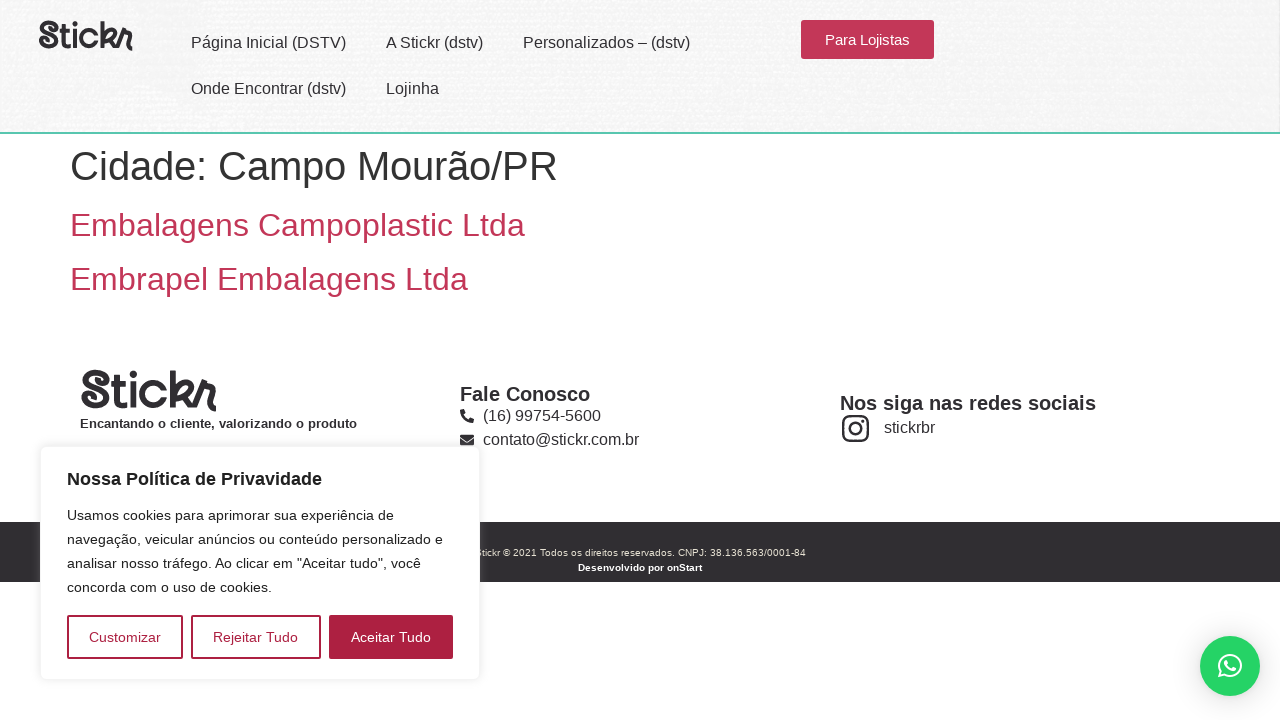

--- FILE ---
content_type: text/css
request_url: https://stickr.com.br/wp-content/uploads/elementor/css/post-10.css?ver=1736098584
body_size: 559
content:
.elementor-kit-10{--e-global-color-primary:#302E32;--e-global-color-secondary:#BE9455;--e-global-color-text:#E6E1D2;--e-global-color-accent:#C33758;--e-global-color-d96408e:#58C6AF;--e-global-color-fbb110c:#DA11DB;--e-global-typography-primary-font-family:"Clash Display";--e-global-typography-primary-font-weight:500;--e-global-typography-secondary-font-family:"Clash Display";--e-global-typography-secondary-font-weight:600;--e-global-typography-text-font-family:"Clash Display";--e-global-typography-text-font-weight:500;--e-global-typography-accent-font-family:"Clash Display";--e-global-typography-accent-font-weight:500;}.elementor-section.elementor-section-boxed > .elementor-container{max-width:1140px;}.e-con{--container-max-width:1140px;}.elementor-widget:not(:last-child){margin-block-end:20px;}.elementor-element{--widgets-spacing:20px 20px;}{}h1.entry-title{display:var(--page-title-display);}.elementor-kit-10 e-page-transition{background-color:#FFBC7D;}.site-header{padding-right:0px;padding-left:0px;}@media(max-width:1024px){.elementor-section.elementor-section-boxed > .elementor-container{max-width:1024px;}.e-con{--container-max-width:1024px;}}@media(max-width:767px){.elementor-section.elementor-section-boxed > .elementor-container{max-width:767px;}.e-con{--container-max-width:767px;}}/* Start custom CSS */a {color: #C33758; }/* End custom CSS */
/* Start Custom Fonts CSS */@font-face {
	font-family: 'Clash Display';
	font-style: normal;
	font-weight: bold;
	font-display: auto;
	src: url('https://novo.stickr.com.br/wp-content/uploads/2023/05/ClashDisplay-Bold.ttf') format('truetype');
}
@font-face {
	font-family: 'Clash Display';
	font-style: normal;
	font-weight: 300;
	font-display: auto;
	src: url('https://novo.stickr.com.br/wp-content/uploads/2023/05/ClashDisplay-Extralight.ttf') format('truetype');
}
@font-face {
	font-family: 'Clash Display';
	font-style: normal;
	font-weight: 400;
	font-display: auto;
	src: url('https://novo.stickr.com.br/wp-content/uploads/2023/05/ClashDisplay-Light.ttf') format('truetype');
}
@font-face {
	font-family: 'Clash Display';
	font-style: normal;
	font-weight: 500;
	font-display: auto;
	src: url('https://novo.stickr.com.br/wp-content/uploads/2023/05/ClashDisplay-Medium.ttf') format('truetype');
}
@font-face {
	font-family: 'Clash Display';
	font-style: normal;
	font-weight: 600;
	font-display: auto;
	src: url('https://novo.stickr.com.br/wp-content/uploads/2023/05/ClashDisplay-Regular.ttf') format('truetype');
}
@font-face {
	font-family: 'Clash Display';
	font-style: normal;
	font-weight: 700;
	font-display: auto;
	src: url('https://novo.stickr.com.br/wp-content/uploads/2023/05/ClashDisplay-Semibold.ttf') format('truetype');
}
/* End Custom Fonts CSS */

--- FILE ---
content_type: text/css
request_url: https://stickr.com.br/wp-content/uploads/elementor/css/post-96.css?ver=1699882558
body_size: 704
content:
.elementor-96 .elementor-element.elementor-element-82b226e{--display:flex;--flex-direction:row;--container-widget-width:calc( ( 1 - var( --container-widget-flex-grow ) ) * 100% );--container-widget-height:100%;--container-widget-flex-grow:1;--container-widget-align-self:stretch;--justify-content:center;--align-items:center;--gap:130px 130px;--background-transition:0.3s;border-style:solid;--border-style:solid;border-width:0px 0px 02px 0px;--border-block-start-width:0px;--border-inline-end-width:0px;--border-block-end-width:02px;--border-inline-start-width:0px;border-color:var( --e-global-color-d96408e );--border-color:var( --e-global-color-d96408e );}.elementor-96 .elementor-element.elementor-element-82b226e:not(.elementor-motion-effects-element-type-background), .elementor-96 .elementor-element.elementor-element-82b226e > .elementor-motion-effects-container > .elementor-motion-effects-layer{background-color:#ECECEC;background-image:url("https://stickr.com.br/wp-content/uploads/2023/05/Group-136.png");background-repeat:no-repeat;background-size:cover;}.elementor-96 .elementor-element.elementor-element-82b226e, .elementor-96 .elementor-element.elementor-element-82b226e::before{--border-transition:0.3s;}.elementor-96 .elementor-element.elementor-element-82b226e.e-con{--align-self:center;}.elementor-96 .elementor-element.elementor-element-b7fc0a8{--display:flex;--background-transition:0.3s;}.elementor-96 .elementor-element.elementor-element-b7fc0a8.e-con{--flex-grow:0;--flex-shrink:0;}.elementor-96 .elementor-element.elementor-element-24ce702 img{width:73%;}.elementor-96 .elementor-element.elementor-element-fcc3c2d{--display:flex;--justify-content:center;--align-items:center;--container-widget-width:calc( ( 1 - var( --container-widget-flex-grow ) ) * 100% );--background-transition:0.3s;}.elementor-96 .elementor-element.elementor-element-fcc3c2d.e-con{--flex-grow:0;--flex-shrink:0;}.elementor-96 .elementor-element.elementor-element-a11260f .elementor-menu-toggle{margin:0 auto;}.elementor-96 .elementor-element.elementor-element-a11260f .elementor-nav-menu--main .elementor-item{color:var( --e-global-color-primary );fill:var( --e-global-color-primary );}.elementor-96 .elementor-element.elementor-element-65fff47{--display:flex;--align-items:center;--container-widget-width:calc( ( 1 - var( --container-widget-flex-grow ) ) * 100% );--gap:0px 0px;--background-transition:0.3s;}.elementor-96 .elementor-element.elementor-element-65fff47.e-con{--flex-grow:0;--flex-shrink:0;}.elementor-96 .elementor-element.elementor-element-eeb3b07{--display:flex;--flex-direction:row;--container-widget-width:calc( ( 1 - var( --container-widget-flex-grow ) ) * 100% );--container-widget-height:100%;--container-widget-flex-grow:1;--container-widget-align-self:stretch;--justify-content:center;--align-items:center;--gap:188px 188px;--background-transition:0.3s;border-style:solid;--border-style:solid;border-width:0px 0px 02px 0px;--border-block-start-width:0px;--border-inline-end-width:0px;--border-block-end-width:02px;--border-inline-start-width:0px;border-color:var( --e-global-color-d96408e );--border-color:var( --e-global-color-d96408e );}.elementor-96 .elementor-element.elementor-element-eeb3b07:not(.elementor-motion-effects-element-type-background), .elementor-96 .elementor-element.elementor-element-eeb3b07 > .elementor-motion-effects-container > .elementor-motion-effects-layer{background-color:#ECECEC;background-image:url("https://stickr.com.br/wp-content/uploads/2023/05/Group-136.png");background-repeat:no-repeat;background-size:cover;}.elementor-96 .elementor-element.elementor-element-eeb3b07, .elementor-96 .elementor-element.elementor-element-eeb3b07::before{--border-transition:0.3s;}.elementor-96 .elementor-element.elementor-element-eeb3b07.e-con{--align-self:center;}.elementor-96 .elementor-element.elementor-element-16b1686{--display:flex;--background-transition:0.3s;}.elementor-96 .elementor-element.elementor-element-16b1686.e-con{--flex-grow:0;--flex-shrink:0;}.elementor-96 .elementor-element.elementor-element-56c0e88{--display:flex;--background-transition:0.3s;}.elementor-96 .elementor-element.elementor-element-56c0e88.e-con{--flex-grow:0;--flex-shrink:0;}.elementor-96 .elementor-element.elementor-element-c6c2b32 .elementor-menu-toggle{margin:0 auto;}@media(max-width:767px){.elementor-96 .elementor-element.elementor-element-82b226e{--min-height:0px;--gap:0px 0px;}.elementor-96 .elementor-element.elementor-element-eeb3b07{--min-height:0px;--gap:98px 98px;}.elementor-96 .elementor-element.elementor-element-16b1686{--width:142px;}.elementor-96 .elementor-element.elementor-element-56c0e88{--width:81px;--justify-content:center;--align-items:center;--container-widget-width:calc( ( 1 - var( --container-widget-flex-grow ) ) * 100% );}}@media(min-width:768px){.elementor-96 .elementor-element.elementor-element-82b226e{--width:100%;}.elementor-96 .elementor-element.elementor-element-b7fc0a8{--width:12%;}.elementor-96 .elementor-element.elementor-element-fcc3c2d{--width:50%;}.elementor-96 .elementor-element.elementor-element-65fff47{--width:17%;}.elementor-96 .elementor-element.elementor-element-eeb3b07{--width:100%;}.elementor-96 .elementor-element.elementor-element-16b1686{--width:12%;}.elementor-96 .elementor-element.elementor-element-56c0e88{--width:28.902%;}}

--- FILE ---
content_type: text/css
request_url: https://stickr.com.br/wp-content/uploads/elementor/css/post-192.css?ver=1732808910
body_size: 953
content:
.elementor-192 .elementor-element.elementor-element-9a6a037{--display:flex;--min-height:208px;--flex-direction:row;--container-widget-width:calc( ( 1 - var( --container-widget-flex-grow ) ) * 100% );--container-widget-height:100%;--container-widget-flex-grow:1;--container-widget-align-self:stretch;--align-items:center;--background-transition:0.3s;}.elementor-192 .elementor-element.elementor-element-660177e{--display:flex;--background-transition:0.3s;}.elementor-192 .elementor-element.elementor-element-45e5057{text-align:left;}.elementor-192 .elementor-element.elementor-element-45e5057 img{width:38%;}.elementor-192 .elementor-element.elementor-element-b1f2db2{color:var( --e-global-color-primary );font-family:"Clash Display", Sans-serif;font-size:13px;font-weight:400;}.elementor-192 .elementor-element.elementor-element-a33b14a{--display:flex;--background-transition:0.3s;}.elementor-192 .elementor-element.elementor-element-b1351d4 .elementor-heading-title{font-family:"Clash Display", Sans-serif;font-size:20px;font-weight:800;}.elementor-192 .elementor-element.elementor-element-550a388 .elementor-icon-list-icon i{transition:color 0.3s;}.elementor-192 .elementor-element.elementor-element-550a388 .elementor-icon-list-icon svg{transition:fill 0.3s;}.elementor-192 .elementor-element.elementor-element-550a388{--e-icon-list-icon-size:14px;--icon-vertical-offset:0px;}.elementor-192 .elementor-element.elementor-element-550a388 .elementor-icon-list-text{color:var( --e-global-color-primary );transition:color 0.3s;}.elementor-192 .elementor-element.elementor-element-08e443d{--display:flex;--background-transition:0.3s;}.elementor-192 .elementor-element.elementor-element-cfb5592 .elementor-heading-title{font-family:"Clash Display", Sans-serif;font-size:20px;font-weight:800;}.elementor-192 .elementor-element.elementor-element-6252d34 .elementor-icon-list-icon i{transition:color 0.3s;}.elementor-192 .elementor-element.elementor-element-6252d34 .elementor-icon-list-icon svg{transition:fill 0.3s;}.elementor-192 .elementor-element.elementor-element-6252d34{--e-icon-list-icon-size:31px;--icon-vertical-offset:0px;}.elementor-192 .elementor-element.elementor-element-6252d34 .elementor-icon-list-text{color:var( --e-global-color-primary );transition:color 0.3s;}.elementor-192 .elementor-element.elementor-element-81b6c55{--display:flex;--min-height:60px;--flex-direction:column;--container-widget-width:calc( ( 1 - var( --container-widget-flex-grow ) ) * 100% );--container-widget-height:initial;--container-widget-flex-grow:0;--container-widget-align-self:initial;--justify-content:center;--align-items:center;--gap:0px 0px;--background-transition:0.3s;--margin-block-start:0px;--margin-block-end:0px;--margin-inline-start:0px;--margin-inline-end:0px;--padding-block-start:0px;--padding-block-end:0px;--padding-inline-start:0px;--padding-inline-end:0px;}.elementor-192 .elementor-element.elementor-element-81b6c55:not(.elementor-motion-effects-element-type-background), .elementor-192 .elementor-element.elementor-element-81b6c55 > .elementor-motion-effects-container > .elementor-motion-effects-layer{background-color:var( --e-global-color-primary );}.elementor-192 .elementor-element.elementor-element-81b6c55, .elementor-192 .elementor-element.elementor-element-81b6c55::before{--border-transition:0.3s;}.elementor-192 .elementor-element.elementor-element-838d921{column-gap:0px;text-align:center;color:var( --e-global-color-text );font-family:"Clash Display", Sans-serif;font-size:10px;font-weight:500;}.elementor-192 .elementor-element.elementor-element-838d921 > .elementor-widget-container{margin:0px 0px -15px 0px;padding:0px 0px 0px 0px;}.elementor-192 .elementor-element.elementor-element-838d921.elementor-element{--align-self:center;}@media(max-width:767px){.elementor-192 .elementor-element.elementor-element-9a6a037{--gap:0px 0px;}.elementor-192 .elementor-element.elementor-element-660177e{--min-height:0px;}.elementor-192 .elementor-element.elementor-element-b1f2db2 > .elementor-widget-container{margin:0px 0px -15px 0px;}.elementor-192 .elementor-element.elementor-element-838d921{column-gap:0px;width:var( --container-widget-width, 207px );max-width:207px;--container-widget-width:207px;--container-widget-flex-grow:0;}}/* Start custom CSS for text-editor, class: .elementor-element-838d921 */.link_externo {
    color: #ffff;
    
}/* End custom CSS */
/* Start Custom Fonts CSS */@font-face {
	font-family: 'Clash Display';
	font-style: normal;
	font-weight: bold;
	font-display: auto;
	src: url('https://novo.stickr.com.br/wp-content/uploads/2023/05/ClashDisplay-Bold.ttf') format('truetype');
}
@font-face {
	font-family: 'Clash Display';
	font-style: normal;
	font-weight: 300;
	font-display: auto;
	src: url('https://novo.stickr.com.br/wp-content/uploads/2023/05/ClashDisplay-Extralight.ttf') format('truetype');
}
@font-face {
	font-family: 'Clash Display';
	font-style: normal;
	font-weight: 400;
	font-display: auto;
	src: url('https://novo.stickr.com.br/wp-content/uploads/2023/05/ClashDisplay-Light.ttf') format('truetype');
}
@font-face {
	font-family: 'Clash Display';
	font-style: normal;
	font-weight: 500;
	font-display: auto;
	src: url('https://novo.stickr.com.br/wp-content/uploads/2023/05/ClashDisplay-Medium.ttf') format('truetype');
}
@font-face {
	font-family: 'Clash Display';
	font-style: normal;
	font-weight: 600;
	font-display: auto;
	src: url('https://novo.stickr.com.br/wp-content/uploads/2023/05/ClashDisplay-Regular.ttf') format('truetype');
}
@font-face {
	font-family: 'Clash Display';
	font-style: normal;
	font-weight: 700;
	font-display: auto;
	src: url('https://novo.stickr.com.br/wp-content/uploads/2023/05/ClashDisplay-Semibold.ttf') format('truetype');
}
/* End Custom Fonts CSS */

--- FILE ---
content_type: image/svg+xml
request_url: https://stickr.com.br/wp-content/uploads/2023/05/Stickr_Logo_Black.svg
body_size: 1978
content:
<svg id="Layer_1" data-name="Layer 1" xmlns="http://www.w3.org/2000/svg" viewBox="0 0 1920 633.18"><defs><style>.cls-1{fill:#302e32;}</style></defs><path class="cls-1" d="M289.39,131.61l-66.66-19.53a7.44,7.44,0,0,0-9,4.55q-8.53,22.11-6.74,42.81a9.93,9.93,0,0,0,.18,1.2q12.18,58.68,76.3,74.32,63.8,15.58,108.88-21a8.21,8.21,0,0,0,1.53-1.64q30.66-43,16.95-89.92Q397,75.19,353.44,46.74c-.21-.14-.43-.27-.65-.39Q276.88,3.84,188.67,12.45,81.39,22.91,40.14,116.53a9.21,9.21,0,0,0-.34.87q-13.26,38.76.9,77.85,12.67,35.83,50.29,62l.57.38Q135.65,284.47,189,302q70.14,21.27,116.51,61.12c.25.21.49.44.72.67q21,21.62,17.26,51.34-3,18-18.36,31.84-15,12.74-36,18.73a169.49,169.49,0,0,1-39.71,6.75,178.83,178.83,0,0,1-31.09-1.32,138.18,138.18,0,0,1-30.35-6.93Q128,448.88,113.74,421.14q-13.11-24.72-6.55-35.4t20.23-9.55a31.54,31.54,0,0,1,21.7,10.57,9,9,0,0,1,1,1.42,23.35,23.35,0,0,1,2.91,14.23,37.78,37.78,0,0,1-1.2,7,7.41,7.41,0,0,0,4.65,9.11L222.21,441a7.46,7.46,0,0,0,9.34-4.47q8.23-21.24,7.7-41.13c0-.33,0-.66-.06-1q-4.31-39.74-39.66-64.32-35.59-24.72-80.35-26.41Q74.89,302,43.25,329.52A9,9,0,0,0,42,330.83Q9,374.36,21.41,424,34,474,74.79,508.05q43.46,33.72,95.9,42.71A255.15,255.15,0,0,0,234,554.88q74-2.25,130-47.32l.62-.53q36.06-33.63,43.9-78.77,9.72-69.86-39.82-121.1c-.17-.18-.36-.36-.54-.53Q304.27,249.17,234.74,232a402.36,402.36,0,0,1-93.65-42.32q-27.43-17.05-19.27-46.6a9.59,9.59,0,0,1,.39-1.18q8.67-21.68,29.75-33.51a108,108,0,0,1,44.57-13.87q30.36-3,69.3,5.44,38.55,8.33,57.29,32.62a10.28,10.28,0,0,1,.75,1.11,37.5,37.5,0,0,1,4.9,13.28A16.21,16.21,0,0,1,313,165.66a21.26,21.26,0,0,1-13.49-3.75,14.18,14.18,0,0,1-6.37-11.61,37.52,37.52,0,0,1,1.33-10A7.26,7.26,0,0,0,289.39,131.61Z"/><path class="cls-1" d="M651.83,469.45l-.1,0a208.34,208.34,0,0,1-62.19,9q-30.72-.36-30.71-42.71,0-29.58-.38-81.66V258.45a7.37,7.37,0,0,1,7.38-7.38h66.53a7.37,7.37,0,0,0,7.38-7.38V176.78a7.37,7.37,0,0,0-7.38-7.37H565.45a7.39,7.39,0,0,1-7.38-7.38V87.63a7.37,7.37,0,0,0-7.37-7.38H483.79a7.38,7.38,0,0,0-7.38,7.38V162a7.38,7.38,0,0,1-7.37,7.38H446a7.37,7.37,0,0,0-7.37,7.37v66.91a7.37,7.37,0,0,0,7.37,7.38h22.71a7.38,7.38,0,0,1,7.38,7.38v177.3q0,77.92,47.2,101.52,63.56,31.07,132.34,9.55a7.42,7.42,0,0,0,5.14-7.07V476.57A7.29,7.29,0,0,0,651.83,469.45Z"/><rect class="cls-1" x="705.41" y="171.65" width="82.04" height="372.74" rx="7.38"/><path class="cls-1" d="M746.62,22.56a49.48,49.48,0,0,0-36.34,15,49.45,49.45,0,0,0-15,36.33,49,49,0,0,0,15,36,51.08,51.08,0,0,0,72.3,0,49,49,0,0,0,15-36,49.46,49.46,0,0,0-15-36.33A49.05,49.05,0,0,0,746.62,22.56Z"/><path class="cls-1" d="M1208.76,400.16h-71.22a7.41,7.41,0,0,0-6.48,3.93q-35.58,65.76-105.44,65.76-48.7,0-83-34.47t-34.28-83.17q0-48.31,34.28-82.78t83-34.47q69.87,0,105.44,65.75a7.41,7.41,0,0,0,6.48,3.93h71.22a7.43,7.43,0,0,0,7-9.65q-18.4-59.78-67.32-99-52.82-42.31-122.87-42.33-82.42,0-140.48,58.25T827.07,352.21q0,82.43,58.07,140.67t140.48,58.26q70,0,122.87-42.34,48.91-39.21,67.32-99A7.43,7.43,0,0,0,1208.76,400.16Z"/><path class="cls-1" d="M1895.23,516.85q-13.57-1.71-23.15-14.22a11.37,11.37,0,0,1-.77-1.18,68.05,68.05,0,0,1-8.27-46,261.62,261.62,0,0,1,14.23-50.76q5.63-16.47,10.87-33.34,19.47-58.8,6.74-104.89-15-52.81-86.54-61.44-19.47-2.25-25.65-7.49t-4.5-12.17a48.29,48.29,0,0,1,2.35-7.13,7.45,7.45,0,0,0-4-9.9l-62.17-25a7.37,7.37,0,0,0-9.59,4.1l-135.7,337.82-57-81.12a7.4,7.4,0,0,1,1.6-10.11q11-8.53,20.91-17.81,71.55-71.55,62.94-131.49-3.37-32.58-23.23-56.19a112.54,112.54,0,0,0-47.2-33.34q-63.18-24.3-136.05,18.92l-.6.38a221.16,221.16,0,0,0-37.93,32.7,7.35,7.35,0,0,1-12.72-5V29.94a7.38,7.38,0,0,0-7.38-7.38h-66.91a7.37,7.37,0,0,0-7.38,7.38V537a7.37,7.37,0,0,0,7.38,7.38h66.91a7.38,7.38,0,0,0,7.38-7.38V467.67a7.38,7.38,0,0,1,6.4-7.28,395.76,395.76,0,0,0,84.19-20.75,7.34,7.34,0,0,1,8.58,2.63l69.82,99a7.38,7.38,0,0,0,6,3.13h114.66a7.37,7.37,0,0,0,6.84-4.63l103-256.95a7.3,7.3,0,0,1,10.21-3.78,29.25,29.25,0,0,0,8.57,3.13l3,.75a168,168,0,0,0,26.59,6q13.5,1.89,21,5.62t8,15.74q.57,12-8,38.21-4.5,15-9.36,28.84a1.09,1.09,0,0,1-.38.76,325.15,325.15,0,0,0-20,80.35q-4.68,40.65,22.29,87.09,20.6,32.22,47.39,43.65a124.05,124.05,0,0,0,45.66,10.36,7.45,7.45,0,0,0,7.72-7.4V524.18A7.49,7.49,0,0,0,1895.23,516.85Zm-417.15-201q-27.72,26.22-68.55,43.08a259.51,259.51,0,0,1-40.85,13.34,7.43,7.43,0,0,1-8.75-9.63,439.1,439.1,0,0,1,18.51-46.42q21.61-46.58,57.68-72.77c.26-.19.52-.36.79-.52q34.59-20.67,61-10.25,8.61,3,13.11,8.62a20.33,20.33,0,0,1,4.49,10.86Q1519.29,275.43,1478.08,315.88Z"/></svg>